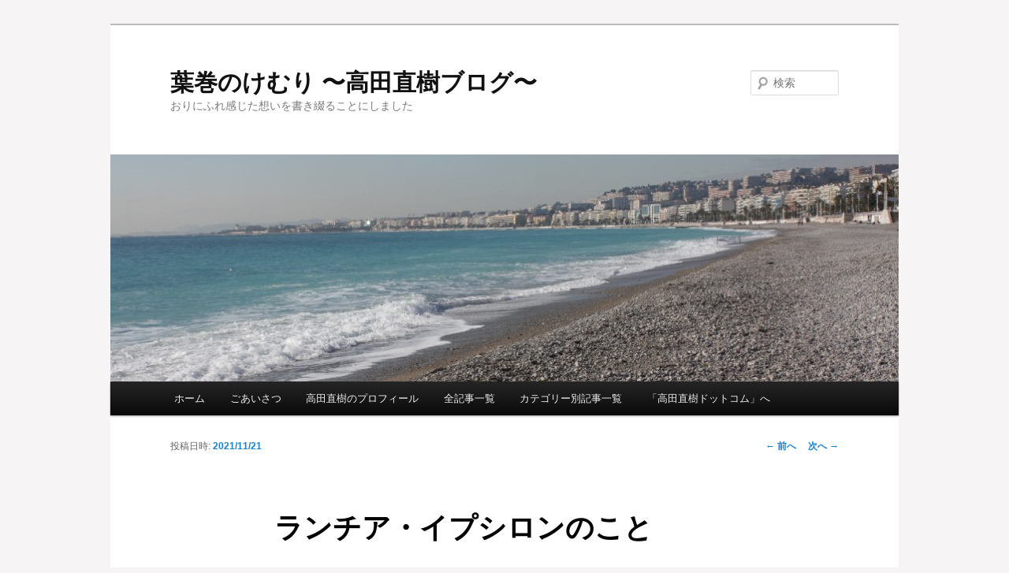

--- FILE ---
content_type: text/html; charset=UTF-8
request_url: https://takatanaoki.com/2021/11/%E3%83%A9%E3%83%B3%E3%83%81%E3%82%A2%E3%83%BB%E3%82%A4%E3%83%97%E3%82%B7%E3%83%AD%E3%83%B3%E3%81%AE%E3%81%93%E3%81%A8/
body_size: 37846
content:
<!DOCTYPE html>
<!--[if IE 6]>
<html id="ie6" lang="ja">
<![endif]-->
<!--[if IE 7]>
<html id="ie7" lang="ja">
<![endif]-->
<!--[if IE 8]>
<html id="ie8" lang="ja">
<![endif]-->
<!--[if !(IE 6) & !(IE 7) & !(IE 8)]><!-->
<html lang="ja">
<!--<![endif]-->
<head>
<meta charset="UTF-8" />
<meta name="viewport" content="width=device-width" />
<title>
ランチア・イプシロンのこと | 葉巻のけむり 〜高田直樹ブログ〜	</title>
<link rel="profile" href="https://gmpg.org/xfn/11" />
<link rel="stylesheet" type="text/css" media="all" href="https://takatanaoki.com/wp/wp-content/themes/twentyeleven/style.css?ver=20190507" />
<link rel="pingback" href="https://takatanaoki.com/wp/xmlrpc.php">
<!--[if lt IE 9]>
<script src="https://takatanaoki.com/wp/wp-content/themes/twentyeleven/js/html5.js?ver=3.7.0" type="text/javascript"></script>
<![endif]-->
<meta name='robots' content='max-image-preview:large' />
<link rel="alternate" type="application/rss+xml" title="葉巻のけむり 〜高田直樹ブログ〜 &raquo; フィード" href="https://takatanaoki.com/feed/" />
<link rel="alternate" type="application/rss+xml" title="葉巻のけむり 〜高田直樹ブログ〜 &raquo; コメントフィード" href="https://takatanaoki.com/comments/feed/" />
<script type="text/javascript" id="wpp-js" src="https://takatanaoki.com/wp/wp-content/plugins/wordpress-popular-posts/assets/js/wpp.min.js?ver=7.3.6" data-sampling="0" data-sampling-rate="100" data-api-url="https://takatanaoki.com/wp-json/wordpress-popular-posts" data-post-id="56819" data-token="60efe1a5ea" data-lang="0" data-debug="0"></script>
<link rel="alternate" type="application/rss+xml" title="葉巻のけむり 〜高田直樹ブログ〜 &raquo; ランチア・イプシロンのこと のコメントのフィード" href="https://takatanaoki.com/2021/11/%e3%83%a9%e3%83%b3%e3%83%81%e3%82%a2%e3%83%bb%e3%82%a4%e3%83%97%e3%82%b7%e3%83%ad%e3%83%b3%e3%81%ae%e3%81%93%e3%81%a8/feed/" />
<link rel="alternate" title="oEmbed (JSON)" type="application/json+oembed" href="https://takatanaoki.com/wp-json/oembed/1.0/embed?url=https%3A%2F%2Ftakatanaoki.com%2F2021%2F11%2F%25e3%2583%25a9%25e3%2583%25b3%25e3%2583%2581%25e3%2582%25a2%25e3%2583%25bb%25e3%2582%25a4%25e3%2583%2597%25e3%2582%25b7%25e3%2583%25ad%25e3%2583%25b3%25e3%2581%25ae%25e3%2581%2593%25e3%2581%25a8%2F" />
<link rel="alternate" title="oEmbed (XML)" type="text/xml+oembed" href="https://takatanaoki.com/wp-json/oembed/1.0/embed?url=https%3A%2F%2Ftakatanaoki.com%2F2021%2F11%2F%25e3%2583%25a9%25e3%2583%25b3%25e3%2583%2581%25e3%2582%25a2%25e3%2583%25bb%25e3%2582%25a4%25e3%2583%2597%25e3%2582%25b7%25e3%2583%25ad%25e3%2583%25b3%25e3%2581%25ae%25e3%2581%2593%25e3%2581%25a8%2F&#038;format=xml" />
<style id='wp-img-auto-sizes-contain-inline-css' type='text/css'>
img:is([sizes=auto i],[sizes^="auto," i]){contain-intrinsic-size:3000px 1500px}
/*# sourceURL=wp-img-auto-sizes-contain-inline-css */
</style>
<style id='wp-emoji-styles-inline-css' type='text/css'>

	img.wp-smiley, img.emoji {
		display: inline !important;
		border: none !important;
		box-shadow: none !important;
		height: 1em !important;
		width: 1em !important;
		margin: 0 0.07em !important;
		vertical-align: -0.1em !important;
		background: none !important;
		padding: 0 !important;
	}
/*# sourceURL=wp-emoji-styles-inline-css */
</style>
<link rel='stylesheet' id='wordpress-popular-posts-css-css' href='https://takatanaoki.com/wp/wp-content/plugins/wordpress-popular-posts/assets/css/wpp.css?ver=7.3.6' type='text/css' media='all' />
<link rel='stylesheet' id='twentyeleven-block-style-css' href='https://takatanaoki.com/wp/wp-content/themes/twentyeleven/blocks.css?ver=20190102' type='text/css' media='all' />
<link rel="https://api.w.org/" href="https://takatanaoki.com/wp-json/" /><link rel="alternate" title="JSON" type="application/json" href="https://takatanaoki.com/wp-json/wp/v2/posts/56819" /><link rel="EditURI" type="application/rsd+xml" title="RSD" href="https://takatanaoki.com/wp/xmlrpc.php?rsd" />
<meta name="generator" content="WordPress 6.9" />
<link rel="canonical" href="https://takatanaoki.com/2021/11/%e3%83%a9%e3%83%b3%e3%83%81%e3%82%a2%e3%83%bb%e3%82%a4%e3%83%97%e3%82%b7%e3%83%ad%e3%83%b3%e3%81%ae%e3%81%93%e3%81%a8/" />
<link rel='shortlink' href='https://takatanaoki.com/?p=56819' />
<link rel="stylesheet" href="http://takatanaoki.com/wp/wp-content/plugins/h2vR-for-wordpress/h2vR.css" />
<script src="http://takatanaoki.com/wp/wp-content/plugins/h2vR-for-wordpress/h2vR.js"></script>
<script src="http://takatanaoki.com/wp/wp-content/plugins/h2vR-for-wordpress/h2vR_extensions.js"></script>
            <style id="wpp-loading-animation-styles">@-webkit-keyframes bgslide{from{background-position-x:0}to{background-position-x:-200%}}@keyframes bgslide{from{background-position-x:0}to{background-position-x:-200%}}.wpp-widget-block-placeholder,.wpp-shortcode-placeholder{margin:0 auto;width:60px;height:3px;background:#dd3737;background:linear-gradient(90deg,#dd3737 0%,#571313 10%,#dd3737 100%);background-size:200% auto;border-radius:3px;-webkit-animation:bgslide 1s infinite linear;animation:bgslide 1s infinite linear}</style>
            <style type="text/css" id="custom-background-css">
body.custom-background { background-color: #f6f4f4; }
</style>
	<style id='wp-block-paragraph-inline-css' type='text/css'>
.is-small-text{font-size:.875em}.is-regular-text{font-size:1em}.is-large-text{font-size:2.25em}.is-larger-text{font-size:3em}.has-drop-cap:not(:focus):first-letter{float:left;font-size:8.4em;font-style:normal;font-weight:100;line-height:.68;margin:.05em .1em 0 0;text-transform:uppercase}body.rtl .has-drop-cap:not(:focus):first-letter{float:none;margin-left:.1em}p.has-drop-cap.has-background{overflow:hidden}:root :where(p.has-background){padding:1.25em 2.375em}:where(p.has-text-color:not(.has-link-color)) a{color:inherit}p.has-text-align-left[style*="writing-mode:vertical-lr"],p.has-text-align-right[style*="writing-mode:vertical-rl"]{rotate:180deg}
/*# sourceURL=https://takatanaoki.com/wp/wp-includes/blocks/paragraph/style.min.css */
</style>
<style id='global-styles-inline-css' type='text/css'>
:root{--wp--preset--aspect-ratio--square: 1;--wp--preset--aspect-ratio--4-3: 4/3;--wp--preset--aspect-ratio--3-4: 3/4;--wp--preset--aspect-ratio--3-2: 3/2;--wp--preset--aspect-ratio--2-3: 2/3;--wp--preset--aspect-ratio--16-9: 16/9;--wp--preset--aspect-ratio--9-16: 9/16;--wp--preset--color--black: #000;--wp--preset--color--cyan-bluish-gray: #abb8c3;--wp--preset--color--white: #fff;--wp--preset--color--pale-pink: #f78da7;--wp--preset--color--vivid-red: #cf2e2e;--wp--preset--color--luminous-vivid-orange: #ff6900;--wp--preset--color--luminous-vivid-amber: #fcb900;--wp--preset--color--light-green-cyan: #7bdcb5;--wp--preset--color--vivid-green-cyan: #00d084;--wp--preset--color--pale-cyan-blue: #8ed1fc;--wp--preset--color--vivid-cyan-blue: #0693e3;--wp--preset--color--vivid-purple: #9b51e0;--wp--preset--color--blue: #1982d1;--wp--preset--color--dark-gray: #373737;--wp--preset--color--medium-gray: #666;--wp--preset--color--light-gray: #e2e2e2;--wp--preset--gradient--vivid-cyan-blue-to-vivid-purple: linear-gradient(135deg,rgb(6,147,227) 0%,rgb(155,81,224) 100%);--wp--preset--gradient--light-green-cyan-to-vivid-green-cyan: linear-gradient(135deg,rgb(122,220,180) 0%,rgb(0,208,130) 100%);--wp--preset--gradient--luminous-vivid-amber-to-luminous-vivid-orange: linear-gradient(135deg,rgb(252,185,0) 0%,rgb(255,105,0) 100%);--wp--preset--gradient--luminous-vivid-orange-to-vivid-red: linear-gradient(135deg,rgb(255,105,0) 0%,rgb(207,46,46) 100%);--wp--preset--gradient--very-light-gray-to-cyan-bluish-gray: linear-gradient(135deg,rgb(238,238,238) 0%,rgb(169,184,195) 100%);--wp--preset--gradient--cool-to-warm-spectrum: linear-gradient(135deg,rgb(74,234,220) 0%,rgb(151,120,209) 20%,rgb(207,42,186) 40%,rgb(238,44,130) 60%,rgb(251,105,98) 80%,rgb(254,248,76) 100%);--wp--preset--gradient--blush-light-purple: linear-gradient(135deg,rgb(255,206,236) 0%,rgb(152,150,240) 100%);--wp--preset--gradient--blush-bordeaux: linear-gradient(135deg,rgb(254,205,165) 0%,rgb(254,45,45) 50%,rgb(107,0,62) 100%);--wp--preset--gradient--luminous-dusk: linear-gradient(135deg,rgb(255,203,112) 0%,rgb(199,81,192) 50%,rgb(65,88,208) 100%);--wp--preset--gradient--pale-ocean: linear-gradient(135deg,rgb(255,245,203) 0%,rgb(182,227,212) 50%,rgb(51,167,181) 100%);--wp--preset--gradient--electric-grass: linear-gradient(135deg,rgb(202,248,128) 0%,rgb(113,206,126) 100%);--wp--preset--gradient--midnight: linear-gradient(135deg,rgb(2,3,129) 0%,rgb(40,116,252) 100%);--wp--preset--font-size--small: 13px;--wp--preset--font-size--medium: 20px;--wp--preset--font-size--large: 36px;--wp--preset--font-size--x-large: 42px;--wp--preset--spacing--20: 0.44rem;--wp--preset--spacing--30: 0.67rem;--wp--preset--spacing--40: 1rem;--wp--preset--spacing--50: 1.5rem;--wp--preset--spacing--60: 2.25rem;--wp--preset--spacing--70: 3.38rem;--wp--preset--spacing--80: 5.06rem;--wp--preset--shadow--natural: 6px 6px 9px rgba(0, 0, 0, 0.2);--wp--preset--shadow--deep: 12px 12px 50px rgba(0, 0, 0, 0.4);--wp--preset--shadow--sharp: 6px 6px 0px rgba(0, 0, 0, 0.2);--wp--preset--shadow--outlined: 6px 6px 0px -3px rgb(255, 255, 255), 6px 6px rgb(0, 0, 0);--wp--preset--shadow--crisp: 6px 6px 0px rgb(0, 0, 0);}:where(.is-layout-flex){gap: 0.5em;}:where(.is-layout-grid){gap: 0.5em;}body .is-layout-flex{display: flex;}.is-layout-flex{flex-wrap: wrap;align-items: center;}.is-layout-flex > :is(*, div){margin: 0;}body .is-layout-grid{display: grid;}.is-layout-grid > :is(*, div){margin: 0;}:where(.wp-block-columns.is-layout-flex){gap: 2em;}:where(.wp-block-columns.is-layout-grid){gap: 2em;}:where(.wp-block-post-template.is-layout-flex){gap: 1.25em;}:where(.wp-block-post-template.is-layout-grid){gap: 1.25em;}.has-black-color{color: var(--wp--preset--color--black) !important;}.has-cyan-bluish-gray-color{color: var(--wp--preset--color--cyan-bluish-gray) !important;}.has-white-color{color: var(--wp--preset--color--white) !important;}.has-pale-pink-color{color: var(--wp--preset--color--pale-pink) !important;}.has-vivid-red-color{color: var(--wp--preset--color--vivid-red) !important;}.has-luminous-vivid-orange-color{color: var(--wp--preset--color--luminous-vivid-orange) !important;}.has-luminous-vivid-amber-color{color: var(--wp--preset--color--luminous-vivid-amber) !important;}.has-light-green-cyan-color{color: var(--wp--preset--color--light-green-cyan) !important;}.has-vivid-green-cyan-color{color: var(--wp--preset--color--vivid-green-cyan) !important;}.has-pale-cyan-blue-color{color: var(--wp--preset--color--pale-cyan-blue) !important;}.has-vivid-cyan-blue-color{color: var(--wp--preset--color--vivid-cyan-blue) !important;}.has-vivid-purple-color{color: var(--wp--preset--color--vivid-purple) !important;}.has-black-background-color{background-color: var(--wp--preset--color--black) !important;}.has-cyan-bluish-gray-background-color{background-color: var(--wp--preset--color--cyan-bluish-gray) !important;}.has-white-background-color{background-color: var(--wp--preset--color--white) !important;}.has-pale-pink-background-color{background-color: var(--wp--preset--color--pale-pink) !important;}.has-vivid-red-background-color{background-color: var(--wp--preset--color--vivid-red) !important;}.has-luminous-vivid-orange-background-color{background-color: var(--wp--preset--color--luminous-vivid-orange) !important;}.has-luminous-vivid-amber-background-color{background-color: var(--wp--preset--color--luminous-vivid-amber) !important;}.has-light-green-cyan-background-color{background-color: var(--wp--preset--color--light-green-cyan) !important;}.has-vivid-green-cyan-background-color{background-color: var(--wp--preset--color--vivid-green-cyan) !important;}.has-pale-cyan-blue-background-color{background-color: var(--wp--preset--color--pale-cyan-blue) !important;}.has-vivid-cyan-blue-background-color{background-color: var(--wp--preset--color--vivid-cyan-blue) !important;}.has-vivid-purple-background-color{background-color: var(--wp--preset--color--vivid-purple) !important;}.has-black-border-color{border-color: var(--wp--preset--color--black) !important;}.has-cyan-bluish-gray-border-color{border-color: var(--wp--preset--color--cyan-bluish-gray) !important;}.has-white-border-color{border-color: var(--wp--preset--color--white) !important;}.has-pale-pink-border-color{border-color: var(--wp--preset--color--pale-pink) !important;}.has-vivid-red-border-color{border-color: var(--wp--preset--color--vivid-red) !important;}.has-luminous-vivid-orange-border-color{border-color: var(--wp--preset--color--luminous-vivid-orange) !important;}.has-luminous-vivid-amber-border-color{border-color: var(--wp--preset--color--luminous-vivid-amber) !important;}.has-light-green-cyan-border-color{border-color: var(--wp--preset--color--light-green-cyan) !important;}.has-vivid-green-cyan-border-color{border-color: var(--wp--preset--color--vivid-green-cyan) !important;}.has-pale-cyan-blue-border-color{border-color: var(--wp--preset--color--pale-cyan-blue) !important;}.has-vivid-cyan-blue-border-color{border-color: var(--wp--preset--color--vivid-cyan-blue) !important;}.has-vivid-purple-border-color{border-color: var(--wp--preset--color--vivid-purple) !important;}.has-vivid-cyan-blue-to-vivid-purple-gradient-background{background: var(--wp--preset--gradient--vivid-cyan-blue-to-vivid-purple) !important;}.has-light-green-cyan-to-vivid-green-cyan-gradient-background{background: var(--wp--preset--gradient--light-green-cyan-to-vivid-green-cyan) !important;}.has-luminous-vivid-amber-to-luminous-vivid-orange-gradient-background{background: var(--wp--preset--gradient--luminous-vivid-amber-to-luminous-vivid-orange) !important;}.has-luminous-vivid-orange-to-vivid-red-gradient-background{background: var(--wp--preset--gradient--luminous-vivid-orange-to-vivid-red) !important;}.has-very-light-gray-to-cyan-bluish-gray-gradient-background{background: var(--wp--preset--gradient--very-light-gray-to-cyan-bluish-gray) !important;}.has-cool-to-warm-spectrum-gradient-background{background: var(--wp--preset--gradient--cool-to-warm-spectrum) !important;}.has-blush-light-purple-gradient-background{background: var(--wp--preset--gradient--blush-light-purple) !important;}.has-blush-bordeaux-gradient-background{background: var(--wp--preset--gradient--blush-bordeaux) !important;}.has-luminous-dusk-gradient-background{background: var(--wp--preset--gradient--luminous-dusk) !important;}.has-pale-ocean-gradient-background{background: var(--wp--preset--gradient--pale-ocean) !important;}.has-electric-grass-gradient-background{background: var(--wp--preset--gradient--electric-grass) !important;}.has-midnight-gradient-background{background: var(--wp--preset--gradient--midnight) !important;}.has-small-font-size{font-size: var(--wp--preset--font-size--small) !important;}.has-medium-font-size{font-size: var(--wp--preset--font-size--medium) !important;}.has-large-font-size{font-size: var(--wp--preset--font-size--large) !important;}.has-x-large-font-size{font-size: var(--wp--preset--font-size--x-large) !important;}
/*# sourceURL=global-styles-inline-css */
</style>
</head>

<body class="wp-singular post-template-default single single-post postid-56819 single-format-standard custom-background wp-embed-responsive wp-theme-twentyeleven single-author singular two-column right-sidebar">
<div class="skip-link"><a class="assistive-text" href="#content">メインコンテンツへ移動</a></div><div id="page" class="hfeed">
	<header id="branding" role="banner">
			<hgroup>
				<h1 id="site-title"><span><a href="https://takatanaoki.com/" rel="home">葉巻のけむり 〜高田直樹ブログ〜</a></span></h1>
				<h2 id="site-description">おりにふれ感じた想いを書き綴ることにしました</h2>
			</hgroup>

						<a href="https://takatanaoki.com/">
									<img src="https://takatanaoki.com/wp/wp-content/uploads/2011/09/cropped-ニース海岸.jpg" width="1000" height="288" alt="葉巻のけむり 〜高田直樹ブログ〜" />
								</a>
			
									<form method="get" id="searchform" action="https://takatanaoki.com/">
		<label for="s" class="assistive-text">検索</label>
		<input type="text" class="field" name="s" id="s" placeholder="検索" />
		<input type="submit" class="submit" name="submit" id="searchsubmit" value="検索" />
	</form>
			
			<nav id="access" role="navigation">
				<h3 class="assistive-text">メインメニュー</h3>
				<div class="menu"><ul>
<li ><a href="https://takatanaoki.com/">ホーム</a></li><li class="page_item page-item-56"><a href="https://takatanaoki.com/%e3%81%94%e3%81%82%e3%81%84%e3%81%95%e3%81%a4/">ごあいさつ</a></li>
<li class="page_item page-item-2"><a href="https://takatanaoki.com/about/">高田直樹のプロフィール</a></li>
<li class="page_item page-item-1755"><a href="https://takatanaoki.com/%e6%9c%80%e6%96%b0%e3%81%ae%e8%a8%98%e4%ba%8b/">全記事一覧</a></li>
<li class="page_item page-item-7081"><a href="https://takatanaoki.com/%e3%82%ab%e3%83%86%e3%82%b4%e3%83%aa%e3%83%bc%e5%88%a5%e8%a8%98%e4%ba%8b%e4%b8%80%e8%a6%a7/">カテゴリー別記事一覧</a></li>
<li class="page_item page-item-1627"><a href="https://takatanaoki.com/%e9%ab%98%e7%94%b0%e7%9b%b4%e6%a8%b9%e3%82%a6%e3%82%a7%e3%83%96%e3%82%b5%e3%82%a4%e3%83%88%e3%81%b8%e3%81%ae%e3%83%aa%e3%83%b3%e3%82%af/">「高田直樹ドットコム」へ</a></li>
</ul></div>
			</nav><!-- #access -->
	</header><!-- #branding -->


	<div id="main">

		<div id="primary">
			<div id="content" role="main">

				
					<nav id="nav-single">
						<h3 class="assistive-text">投稿ナビゲーション</h3>
						<span class="nav-previous"><a href="https://takatanaoki.com/2021/09/%e7%ae%a1%e9%a6%96%e7%9b%b8%e3%81%ae%e7%b7%8f%e8%a3%81%e9%81%b8%e4%b8%8d%e5%87%ba%e9%a6%ac%e3%81%ae%e8%a1%a8%e6%98%8e/" rel="prev"><span class="meta-nav">&larr;</span> 前へ</a></span>
						<span class="nav-next"><a href="https://takatanaoki.com/2022/05/%e5%b9%bd%e6%98%8e%e7%95%8c%e3%82%92%e7%95%b0%e3%81%ab%e3%81%97%e3%81%9f%e3%82%bb%e3%82%ad%e3%82%bf%e3%81%a8%e3%83%8f%e3%83%a4%e3%82%b7%e3%83%89%e3%82%af%e3%82%bf%e3%83%bc/" rel="next">次へ <span class="meta-nav">&rarr;</span></a></span>
					</nav><!-- #nav-single -->

					
<article id="post-56819" class="post-56819 post type-post status-publish format-standard hentry category-kill-time category-trivia">
	<header class="entry-header">
		<h1 class="entry-title">ランチア・イプシロンのこと</h1>

				<div class="entry-meta">
			<span class="sep">投稿日時: </span><a href="https://takatanaoki.com/2021/11/%e3%83%a9%e3%83%b3%e3%83%81%e3%82%a2%e3%83%bb%e3%82%a4%e3%83%97%e3%82%b7%e3%83%ad%e3%83%b3%e3%81%ae%e3%81%93%e3%81%a8/" title="16:59" rel="bookmark"><time class="entry-date" datetime="2021-11-21T16:59:52+09:00">2021/11/21</time></a><span class="by-author"> <span class="sep"> 投稿者: </span> <span class="author vcard"><a class="url fn n" href="https://takatanaoki.com/author/takadanaoki/" title="takadanaoki の投稿をすべて表示" rel="author">takadanaoki</a></span></span>		</div><!-- .entry-meta -->
			</header><!-- .entry-header -->

	<div class="entry-content">
		
<div id="attachment_56842" style="width: 235px" class="wp-caption alignleft"><img fetchpriority="high" decoding="async" aria-describedby="caption-attachment-56842" class="size-medium wp-image-56842" src="http://takatanaoki.com/wp/wp-content/uploads/2021/11/名称未設定-1-のコピー-2-225x300.jpg" alt="" width="225" height="300" srcset="https://takatanaoki.com/wp/wp-content/uploads/2021/11/名称未設定-1-のコピー-2-225x300.jpg 225w, https://takatanaoki.com/wp/wp-content/uploads/2021/11/名称未設定-1-のコピー-2.jpg 308w" sizes="(max-width: 225px) 100vw, 225px" /><p id="caption-attachment-56842" class="wp-caption-text">ランチア・イプシロン</p></div>
<p>先月に10数年近く乗っていたランチアのイプシロンが突然動かなくなった。ランチアというのは、イタリアの名車で、ヘミングウェイの愛車だった。<br />白洲次郎が結婚したときに、父親の文平氏が新婦の白州文子にお祝いとして贈ったのはランチアだった。<br />昔、ローマからの帰り、空港の近くのペンションで車を呼んでもらったら、いわゆる白タクがやってきた。ローマの道というのは、ご存知のように石を敷き詰めた道である。そのガタガタ道をなんともスムーズに走る車に驚いて、思わず運転手に「これなんという車？」と尋ねた。<br />運転手は、そんなことも知らんのかと馬鹿にしたような顔をして「ランチアだよ」と答えた。これがぼくとランチアとの出会いだった。</p>
<p><span id="more-56819"></span></p>



<div id="attachment_56841" style="width: 240px" class="wp-caption alignleft"><img decoding="async" aria-describedby="caption-attachment-56841" class="wp-image-56841" src="http://takatanaoki.com/wp/wp-content/uploads/2021/11/ランチアテーマ-300x225.jpg" alt="" width="230" height="175" /><p id="caption-attachment-56841" class="wp-caption-text">名車　ランチア・テーマ</p></div>
<p>帰国してすぐに買い替えたのが、ランチアのテーマという車で、このテーマは日本でも愛好者が多かったことが後でわかった。というのは、まだインターネットのない時代で、パソコン使いのはしりの人たちは、パソコン通信で、共通のボードに書き込みを行って情報交換をやっていたのだが、そこにテーマ会というランチア・テーマの愛好者の集いがあることを知ったのだった。<br />毎年のようにスキーに行くリモーネ・ピエモンテの下の町クーネオには、ランチアの工場があった。だから、テーマの消耗部品などはそこで仕入れて持ち帰ることにしていた。そんなことなどを時折そのボードに書き込んだりしていた。<br />15年近くたって、古くなったランチア・テーマを手放そうとしたときに、それを知ったテーマ会の面々がちょっとした取り合いをしたらしかった。<br />そして一人の人が東京から拙宅においでになった。ぼくは、お持ち帰りいただければいいと思っていたのだが、その方は律儀にも少しのお金を置いていかれた。</p>



<p>買い替えるべきテーマは生産中止になっていたので、アルファロメオにした。これはイタリアでレンタルしたことがあって気に入っていたからだった。ただ、気に入ったのはぼくだけで、家内からはバイクのような運転をするとクレームをつけられた。<br />この車で困ったのは、グラスとかボトルとかを置くところがないことだった。置き台を設置しようにもそれができない。車のコンソールのどこにも平面がないのだ。コップなど置くな、運転だけしてろと言うことらしい。<br />実際のところ、イタリア車は、エンジン音や振動そのほかの全てが楽しく、音楽さえ聴く気にならないほどと感じられるのである。</p>



<p>そんなわけで、いつも楽しいドライブを続けたのだが、周囲の忠告を受けて、3年ばかりして、買い換えることになった。そして決めたのは、イタリアで乗ったこともある今のイプシロンだった。この車には左ハンドル仕様のものしかない。<br />その当時はまだ左ハンドルの外車もたまに見かけることもあったが、昨今ではほとんどなくなった。この15年ほどの間に世の中大いに変わった。<br />特にぼくが注目するのは、日本車のシートだ。日本車のシートはみんな腰が痛くなる。そう思っていたのだが、今はそんなことはなくなっている。<br />数年前に乗馬を止めると乗馬クラブに通うこともなくなり、車の運転は家内の独占となった。<br />買い替えた頃は、イプシロン時々見かけることもあったが、今では全くと言っていいほどである。大体左ハンドルの車も無くなったと言っていい。でもそんな希少な車はぼくにとっては好ましいと感じていたのだった。</p>



<p>さて、突然クラッチが入らなくなって、停止したイプシロンはクラッチを全交換して回復した。写真を見たが、クラッチ盤がボロボロになっていた。<br />昔から修理を頼んでいた人が、彼はもう仕事を辞めて、喫茶店をやっているのだが、知り合いを紹介してくれた。彼は、おそらく中古車の部品採りをして直したのだろう。<br />イプシロンは走るようになったが、ぼく自身、周りから運転はしないように言われている。高齢者による悲惨な人身事故がニュースとなるご時世だ。免許証返上しようと言う気はないが、運転はしないに越したことはないと思うようになっている。<br />回復したイプシロン、次はどこが壊れるのだろうか。とことん直してやろうと言う気になっている。</p>


			</div><!-- .entry-content -->

	<footer class="entry-meta">
		カテゴリー: <a href="https://takatanaoki.com/category/kill-time/" rel="category tag">つれづれ</a>, <a href="https://takatanaoki.com/category/trivia/" rel="category tag">トリビア</a> &nbsp; 作成者: <a href="https://takatanaoki.com/author/takadanaoki/">takadanaoki</a> <a href="https://takatanaoki.com/2021/11/%e3%83%a9%e3%83%b3%e3%83%81%e3%82%a2%e3%83%bb%e3%82%a4%e3%83%97%e3%82%b7%e3%83%ad%e3%83%b3%e3%81%ae%e3%81%93%e3%81%a8/" title="ランチア・イプシロンのこと へのパーマリンク" rel="bookmark">パーマリンク</a>
		
			</footer><!-- .entry-meta -->
</article><!-- #post-56819 -->

						<div id="comments">
	
	
			<h2 id="comments-title">
			「<span>ランチア・イプシロンのこと</span>」への2件のフィードバック		</h2>

		
		<ol class="commentlist">
					<li class="comment even thread-even depth-1" id="li-comment-3796">
		<article id="comment-3796" class="comment">
			<footer class="comment-meta">
				<div class="comment-author vcard">
					<img alt='' src='https://secure.gravatar.com/avatar/aec1d063dda8841ca2ea0bad1f95070c35fadce9aee2a4a0c8c6daa023489501?s=68&#038;d=mm&#038;r=g' srcset='https://secure.gravatar.com/avatar/aec1d063dda8841ca2ea0bad1f95070c35fadce9aee2a4a0c8c6daa023489501?s=136&#038;d=mm&#038;r=g 2x' class='avatar avatar-68 photo' height='68' width='68' decoding='async'/><span class="fn"><a href="https://taku1toshi.blog.ss-blog.jp/2012-01-21" class="url" rel="ugc external nofollow">中山　敏明</a></span> <a href="https://takatanaoki.com/2021/11/%e3%83%a9%e3%83%b3%e3%83%81%e3%82%a2%e3%83%bb%e3%82%a4%e3%83%97%e3%82%b7%e3%83%ad%e3%83%b3%e3%81%ae%e3%81%93%e3%81%a8/#comment-3796"><time datetime="2021-11-22T09:03:30+09:00">2021/11/22 09:03</time></a> <span class="says">より:</span> 
										</div><!-- .comment-author .vcard -->

					
					
				</footer>

				<div class="comment-content"><p>高田先生<br />
初めてコメントさせていただきます。新潟県在住の中山と申します。<br />
高校、大学と山岳部に所属し、いっぱしの岳人を気取っておりました。山渓の連載エッセー【なんで山登るねん】は毎号楽しみにしていました。（40年以上も昔、先生が県の山岳競技の秋季大会に来賓として参加され、巻機山の割引沢をご一緒させて頂いたことは良き思い出です）<br />
さて、今回のエッセーも楽しく拝読いたしました。<br />
私、6月に20年間31万Km乗った愛着ある車を泣く泣く廃車にしました。リッター当たり13Kmしか走らなくなったエンジン載せ替えて何とか40万Kmまで･･･と考えましたが、業者さんの返事はマッチするエンジンがないの一点張り。（だって、ベースは日産マーチ部品取りの車位いくらでもあると思う）ないのは直す気持ちなんだろうと諦めた次第。<br />
先生の【とことん直してやろうと言う気になっている】を見習って他の業者探せば良かったと後悔しきりです。<br />
所詮、車は移動する道具でしかないのですが、その夜は恥ずかしながら泣きました。<br />
高田先生、車の運転控えておられる由、どうかご自愛くださいますよう。</p>
</div>

				<div class="reply">
									</div><!-- .reply -->
			</article><!-- #comment-## -->

				</li><!-- #comment-## -->
		<li class="comment byuser comment-author-takadanaoki bypostauthor odd alt thread-odd thread-alt depth-1" id="li-comment-3804">
		<article id="comment-3804" class="comment">
			<footer class="comment-meta">
				<div class="comment-author vcard">
					<img alt='' src='https://secure.gravatar.com/avatar/4a41c33de135e04286a055815bf934980b622628d81bad8c425a8385af1305f4?s=68&#038;d=mm&#038;r=g' srcset='https://secure.gravatar.com/avatar/4a41c33de135e04286a055815bf934980b622628d81bad8c425a8385af1305f4?s=136&#038;d=mm&#038;r=g 2x' class='avatar avatar-68 photo' height='68' width='68' loading='lazy' decoding='async'/><span class="fn">takadanaoki</span> <a href="https://takatanaoki.com/2021/11/%e3%83%a9%e3%83%b3%e3%83%81%e3%82%a2%e3%83%bb%e3%82%a4%e3%83%97%e3%82%b7%e3%83%ad%e3%83%b3%e3%81%ae%e3%81%93%e3%81%a8/#comment-3804"><time datetime="2021-11-22T22:44:21+09:00">2021/11/22 22:44</time></a> <span class="says">より:</span> 
										</div><!-- .comment-author .vcard -->

					
					
				</footer>

				<div class="comment-content"><p>中山さん。<br />
コメントありがとう。巻機山のことは鮮明な記憶で今も残っています。<br />
御身充分ご自愛の上、健やかにお過ごしください。</p>
</div>

				<div class="reply">
									</div><!-- .reply -->
			</article><!-- #comment-## -->

				</li><!-- #comment-## -->
		</ol>

		
		
	
		<div id="respond" class="comment-respond">
		<h3 id="reply-title" class="comment-reply-title">コメントを残す</h3><form action="https://takatanaoki.com/wp/wp-comments-post.php" method="post" id="commentform" class="comment-form"><p class="comment-notes"><span id="email-notes">メールアドレスが公開されることはありません。</span> <span class="required-field-message"><span class="required">※</span> が付いている欄は必須項目です</span></p><p class="comment-form-comment"><label for="comment">コメント <span class="required">※</span></label> <textarea autocomplete="new-password"  id="e66f827190"  name="e66f827190"   cols="45" rows="8" maxlength="65525" required="required"></textarea><textarea id="comment" aria-label="hp-comment" aria-hidden="true" name="comment" autocomplete="new-password" style="padding:0 !important;clip:rect(1px, 1px, 1px, 1px) !important;position:absolute !important;white-space:nowrap !important;height:1px !important;width:1px !important;overflow:hidden !important;" tabindex="-1"></textarea><script data-noptimize>document.getElementById("comment").setAttribute( "id", "ab1e09ba58c77d9f8dfdd4a8039c7983" );document.getElementById("e66f827190").setAttribute( "id", "comment" );</script></p><p class="comment-form-author"><label for="author">名前 <span class="required">※</span></label> <input id="author" name="author" type="text" value="" size="30" maxlength="245" autocomplete="name" required="required" /></p>
<p class="comment-form-email"><label for="email">メール <span class="required">※</span></label> <input id="email" name="email" type="text" value="" size="30" maxlength="100" aria-describedby="email-notes" autocomplete="email" required="required" /></p>
<p class="comment-form-url"><label for="url">サイト</label> <input id="url" name="url" type="text" value="" size="30" maxlength="200" autocomplete="url" /></p>
<p class="form-submit"><input name="submit" type="submit" id="submit" class="submit" value="コメントを送信" /> <input type='hidden' name='comment_post_ID' value='56819' id='comment_post_ID' />
<input type='hidden' name='comment_parent' id='comment_parent' value='0' />
</p><p style="display: none;"><input type="hidden" id="akismet_comment_nonce" name="akismet_comment_nonce" value="10e0829c3b" /></p><p style="display: none !important;" class="akismet-fields-container" data-prefix="ak_"><label>&#916;<textarea name="ak_hp_textarea" cols="45" rows="8" maxlength="100"></textarea></label><input type="hidden" id="ak_js_1" name="ak_js" value="136"/><script>document.getElementById( "ak_js_1" ).setAttribute( "value", ( new Date() ).getTime() );</script></p></form>	</div><!-- #respond -->
	<p class="akismet_comment_form_privacy_notice">このサイトはスパムを低減するために Akismet を使っています。<a href="https://akismet.com/privacy/" target="_blank" rel="nofollow noopener">コメントデータの処理方法の詳細はこちらをご覧ください</a>。</p>
</div><!-- #comments -->

				
			</div><!-- #content -->
		</div><!-- #primary -->


	</div><!-- #main -->

	<footer id="colophon" role="contentinfo">

			

			<div id="site-generator">
												<a href="https://ja.wordpress.org/" class="imprint" title="セマンティックなパブリッシングツール">
					Proudly powered by WordPress				</a>
			</div>
	</footer><!-- #colophon -->
</div><!-- #page -->

<script type="speculationrules">
{"prefetch":[{"source":"document","where":{"and":[{"href_matches":"/*"},{"not":{"href_matches":["/wp/wp-*.php","/wp/wp-admin/*","/wp/wp-content/uploads/*","/wp/wp-content/*","/wp/wp-content/plugins/*","/wp/wp-content/themes/twentyeleven/*","/*\\?(.+)"]}},{"not":{"selector_matches":"a[rel~=\"nofollow\"]"}},{"not":{"selector_matches":".no-prefetch, .no-prefetch a"}}]},"eagerness":"conservative"}]}
</script>
<script defer type="text/javascript" src="https://takatanaoki.com/wp/wp-content/plugins/akismet/_inc/akismet-frontend.js?ver=1762978611" id="akismet-frontend-js"></script>
<script id="wp-emoji-settings" type="application/json">
{"baseUrl":"https://s.w.org/images/core/emoji/17.0.2/72x72/","ext":".png","svgUrl":"https://s.w.org/images/core/emoji/17.0.2/svg/","svgExt":".svg","source":{"concatemoji":"https://takatanaoki.com/wp/wp-includes/js/wp-emoji-release.min.js?ver=6.9"}}
</script>
<script type="module">
/* <![CDATA[ */
/*! This file is auto-generated */
const a=JSON.parse(document.getElementById("wp-emoji-settings").textContent),o=(window._wpemojiSettings=a,"wpEmojiSettingsSupports"),s=["flag","emoji"];function i(e){try{var t={supportTests:e,timestamp:(new Date).valueOf()};sessionStorage.setItem(o,JSON.stringify(t))}catch(e){}}function c(e,t,n){e.clearRect(0,0,e.canvas.width,e.canvas.height),e.fillText(t,0,0);t=new Uint32Array(e.getImageData(0,0,e.canvas.width,e.canvas.height).data);e.clearRect(0,0,e.canvas.width,e.canvas.height),e.fillText(n,0,0);const a=new Uint32Array(e.getImageData(0,0,e.canvas.width,e.canvas.height).data);return t.every((e,t)=>e===a[t])}function p(e,t){e.clearRect(0,0,e.canvas.width,e.canvas.height),e.fillText(t,0,0);var n=e.getImageData(16,16,1,1);for(let e=0;e<n.data.length;e++)if(0!==n.data[e])return!1;return!0}function u(e,t,n,a){switch(t){case"flag":return n(e,"\ud83c\udff3\ufe0f\u200d\u26a7\ufe0f","\ud83c\udff3\ufe0f\u200b\u26a7\ufe0f")?!1:!n(e,"\ud83c\udde8\ud83c\uddf6","\ud83c\udde8\u200b\ud83c\uddf6")&&!n(e,"\ud83c\udff4\udb40\udc67\udb40\udc62\udb40\udc65\udb40\udc6e\udb40\udc67\udb40\udc7f","\ud83c\udff4\u200b\udb40\udc67\u200b\udb40\udc62\u200b\udb40\udc65\u200b\udb40\udc6e\u200b\udb40\udc67\u200b\udb40\udc7f");case"emoji":return!a(e,"\ud83e\u1fac8")}return!1}function f(e,t,n,a){let r;const o=(r="undefined"!=typeof WorkerGlobalScope&&self instanceof WorkerGlobalScope?new OffscreenCanvas(300,150):document.createElement("canvas")).getContext("2d",{willReadFrequently:!0}),s=(o.textBaseline="top",o.font="600 32px Arial",{});return e.forEach(e=>{s[e]=t(o,e,n,a)}),s}function r(e){var t=document.createElement("script");t.src=e,t.defer=!0,document.head.appendChild(t)}a.supports={everything:!0,everythingExceptFlag:!0},new Promise(t=>{let n=function(){try{var e=JSON.parse(sessionStorage.getItem(o));if("object"==typeof e&&"number"==typeof e.timestamp&&(new Date).valueOf()<e.timestamp+604800&&"object"==typeof e.supportTests)return e.supportTests}catch(e){}return null}();if(!n){if("undefined"!=typeof Worker&&"undefined"!=typeof OffscreenCanvas&&"undefined"!=typeof URL&&URL.createObjectURL&&"undefined"!=typeof Blob)try{var e="postMessage("+f.toString()+"("+[JSON.stringify(s),u.toString(),c.toString(),p.toString()].join(",")+"));",a=new Blob([e],{type:"text/javascript"});const r=new Worker(URL.createObjectURL(a),{name:"wpTestEmojiSupports"});return void(r.onmessage=e=>{i(n=e.data),r.terminate(),t(n)})}catch(e){}i(n=f(s,u,c,p))}t(n)}).then(e=>{for(const n in e)a.supports[n]=e[n],a.supports.everything=a.supports.everything&&a.supports[n],"flag"!==n&&(a.supports.everythingExceptFlag=a.supports.everythingExceptFlag&&a.supports[n]);var t;a.supports.everythingExceptFlag=a.supports.everythingExceptFlag&&!a.supports.flag,a.supports.everything||((t=a.source||{}).concatemoji?r(t.concatemoji):t.wpemoji&&t.twemoji&&(r(t.twemoji),r(t.wpemoji)))});
//# sourceURL=https://takatanaoki.com/wp/wp-includes/js/wp-emoji-loader.min.js
/* ]]> */
</script>

</body>
</html>
